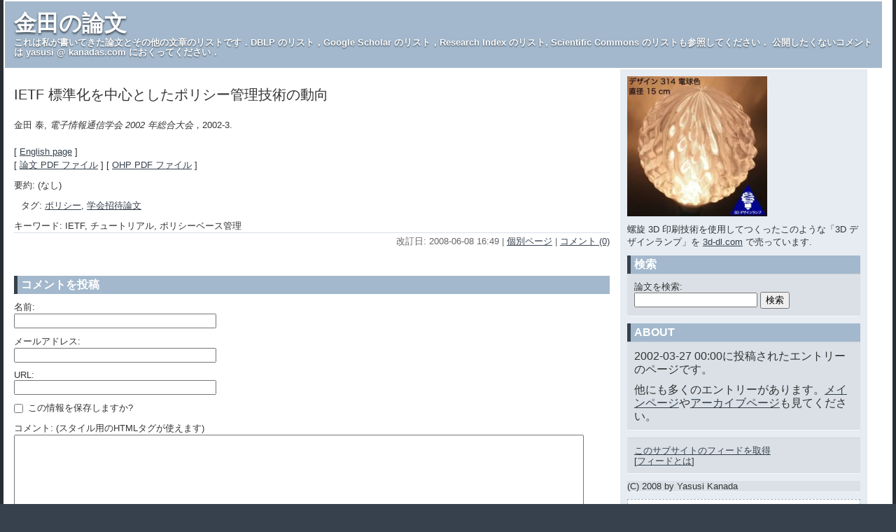

--- FILE ---
content_type: text/html
request_url: https://www.kanadas.com/papers/2002/03/_ietf.html
body_size: 13129
content:
<!DOCTYPE html PUBLIC "-//W3C//DTD XHTML 1.0 Transitional//EN"
   "http://www.w3.org/TR/xhtml1/DTD/xhtml1-transitional.dtd">
<html xmlns="http://www.w3.org/1999/xhtml">
<head>
   <meta http-equiv="Content-Type" content="text/html; charset=UTF-8" />
   <meta name="generator" content="Movable Type 3.36" />

   <link rel="stylesheet" href="https://www.kanadas.com/papers/styles-site.css" type="text/css" />
   <link rel="alternate" type="application/atom+xml" title="Atom" href="https://www.kanadas.com/papers/atom.xml" />
   <link rel="alternate" type="application/rss+xml" title="RSS 2.0" href="https://www.kanadas.com/papers/index.xml" />

   <title>IETF 標準化を中心としたポリシー管理技術の動向 (金田の論文)</title>

   <link rel="start" href="https://www.kanadas.com/papers/" title="Home" />
   <link rel="prev" href="https://www.kanadas.com/papers/2002/03/_policyxpert_diffserv.html" title="ポリシーサーバ PolicyXpert における Diffserv ポリシーとそのくみあわせ" />
   <link rel="next" href="https://www.kanadas.com/papers/2002/05/kanada_y_and_yazaki_t_a_method.html" title="A Method of Software-Hardware Integration for QoS Policy Combination in Gigabit Routers" />

   <!--
<rdf:RDF xmlns:rdf="http://www.w3.org/1999/02/22-rdf-syntax-ns#"
         xmlns:trackback="http://madskills.com/public/xml/rss/module/trackback/"
         xmlns:dc="http://purl.org/dc/elements/1.1/">
<rdf:Description
    rdf:about="https://www.kanadas.com/papers/2002/03/_ietf.html"
    trackback:ping="https://www.kanadas.com/mt/mt-tb.cgi/53"
    dc:title="IETF 標準化を中心としたポリシー管理技術の動向"
    dc:identifier="https://www.kanadas.com/papers/2002/03/_ietf.html"
    dc:subject="コミュニケーションとネットワーキング"
    dc:description="金田 泰, 電子情報通信学会 2002 年総合大会，2002-3.                                               ..."
    dc:creator=""
    dc:date="2002-03-27T00:00:00+09:00" />
</rdf:RDF>
-->


   
   <script type="text/javascript" src="https://www.kanadas.com/papers/mt-site.js"></script>
</head>
<body class="layout-two-column-right individual-entry-archive" onload="individualArchivesOnLoad(commenter_name)">
   <div id="container">
      <div id="container-inner" class="pkg">
         <div id="banner">
            <div id="banner-inner" class="pkg">
               <h1 id="banner-header"><a href="https://www.kanadas.com/papers/" accesskey="1">金田の論文</a></h1>
               <p id="banner-description">これは私が書いてきた論文とその他の文章のリストです．<a href="http://www.informatik.uni-trier.de/~ley/db/indices/a-tree/k/Kanada:Yasusi.html">DBLP  
のリスト</a>，<a href="http://scholar.google.com/scholar?q=Yasusi+Kanada&btnG=Google+%E6%A4%9C%E7%B4%A2">Google Scholar のリスト</a>，<a href="http://citeseer.ist.psu.edu/cs?q=Yasusi+Kanada&submit=Search+Documents&cs=1">Research Index のリスト</a>, 
<a href="http://en.scientificcommons.org/yasusi_kanada">Scientific Commons のリスト</a>も参照してください． 
公開したくないコメントは yasusi<!-- -->&nbsp;@&nbsp;<!-- -->kanadas.com におくってください．</p>
            </div>
         </div>

         <div id="pagebody">
            <div id="pagebody-inner" class="pkg">
               <div id="alpha">
                  <div id="alpha-inner" class="pkg">
                     <p class="content-nav">
                        <a href="https://www.kanadas.com/papers/2002/03/_policyxpert_diffserv.html">&laquo; ポリシーサーバ PolicyXpert における Diffserv ポリシーとそのくみあわせ</a> |
                        <a href="https://www.kanadas.com/papers/">メイン</a>
                        | <a href="https://www.kanadas.com/papers/2002/05/kanada_y_and_yazaki_t_a_method.html">A Method of Software-Hardware Integration for QoS Policy Combination in Gigabit Routers &raquo;</a>
                     </p>

                     <h2 id="entry-header">IETF 標準化を中心としたポリシー管理技術の動向</h2>
                     <div class="entry" id="entry-53">
                        <div class="entry-content">
                                                      <div class="entry-body">
                              <p>金田 泰, <cite>電子情報通信学会 2002 年総合大会</cite>，2002-3.<br />
                                               <br />
[ <a href="/papers-e/2002/03/_ietf.html">English page</a> ]<br />
[ <a href="/activenet/PolicyStd.pdf">論文 PDF ファイル</a> ] [ <a href="/activenet/PolicyStd-slides.pdf">OHP PDF ファイル</a> ]</p>

<p>
要約: 
(なし)
</p>

                           </div>
                           
                                        
                           <div class="entry-tags">
                               <h4 class="entry-tags-header">タグ:</h4>
                               <ul class="entry-tags-list">
                                                                          <li class="entry-tag"><a href="https://www.kanadas.com/mt/mt-search.cgi?tag=%E3%83%9D%E3%83%AA%E3%82%B7%E3%83%BC&amp;blog_id=3" rel="tag">ポリシー</a></li>,                                        <li class="entry-tag"><a href="https://www.kanadas.com/mt/mt-search.cgi?tag=%E5%AD%A6%E4%BC%9A%E6%8B%9B%E5%BE%85%E8%AB%96%E6%96%87&amp;blog_id=3" rel="tag">学会招待論文</a></li>
                               </ul>
                           </div>
                          <div class="keywords">
                            キーワード: IETF, チュートリアル, ポリシーベース管理
                          </div>
                        </div>
                        <p class="entry-footer">
                           <span class="post-footers">
                               
                           </span> 
                           改訂日: 2008-06-08 16:49
                           <span class="separator">|</span> <a class="permalink" href="https://www.kanadas.com/papers/2002/03/_ietf.html">個別ページ</a>
                           | <a href="https://www.kanadas.com/papers/2002/03/_ietf.html#comments">コメント (0)</a>
                           
                        </p>
                     </div>

                     

                                          <div id="comments" class="comments">
                        

                         
                        <form method="post" action="https://www.kanadas.com/mt/mt-comments.cgi" name="comments_form" onsubmit="if (this.bakecookie.checked) rememberMe(this)">
                           
<script language="JavaScript" type="text/javascript">
<!-- 
function keystrokes(form) {
    form.strokes.value = 1;
}
//-->
</script>
<input type="hidden" name="strokes" value="0" />

                           <input type="hidden" name="static" value="1" />
                           <input type="hidden" name="entry_id" value="53" />
                           
                           <div class="comments-open" id="comments-open">
                              <h2 class="comments-open-header">コメントを投稿</h2>
                              
                              <div class="comments-open-content">
                                 <script type="text/javascript">
                                 <!--
                                 writeTypeKeyGreeting(commenter_name, 53);
                                 //-->
                                 </script>
                              
                                 

                                 <div id="comments-open-data">
                                    <div id="name-email">
                                       <p>
                                          <label for="comment-author">名前:</label>
                                          <input id="comment-author" name="author" size="30" />
                                       </p>
                                       <p>
                                          <label for="comment-email">メールアドレス:</label>
                                          <input id="comment-email" name="email" size="30" />
                                       </p>
                                    </div>

                                    <p>
                                       <label for="comment-url">URL:</label>
                                       <input id="comment-url" name="url" size="30" />
                                    </p>
                                    <p>
                                       <label for="comment-bake-cookie"><input type="checkbox"
                                          id="comment-bake-cookie" name="bakecookie" onclick="if (!this.checked) forgetMe(document.comments_form)" value="1" />
                                          この情報を保存しますか?</label>
                                       <input type="hidden" name="spam-protection-1" value="2008" />
                                       <input type="hidden" name="spam-protection-2" value="2008" />
                                    </p>
                                 </div>

                                 <p id="comments-open-text">
                                    <label for="comment-text">コメント: (スタイル用のHTMLタグが使えます)</label>
                                    <textarea id="comment-text" name="text" rows="15" cols="50" onkeypress="keystrokes(this.form)"></textarea>
                                 </p>
                                 <div id="comments-open-footer" class="comments-open-footer">
                                    <input type="submit" accesskey="v" name="preview" id="comment-preview" value="確認" />
                                    <input type="submit" accesskey="s" name="post" id="comment-post" onclick="keystrokes(this.form)" value="投稿" />
                                 </div>
                              </div>
                           </div>
                        </form>
                        
                     </div>
                     
                  </div>
               </div>
               <div id="beta">
                  <div id="beta-inner" class="pkg">

                      <div>
                            <a href="https://3d-dl.com/products_cat/bulbs-tropical/" target="_blank">
                              <img alt="bulb_semi314-1-2" width="200"
			      	   src="https://3d-dl.com/jetb/wp-content/uploads/2020/09/bulb_semi314-1-2-300x300.jpg"/>
                            </a>
                            <p>
                               螺旋 3D 印刷技術を使用してつくったこのような「3D デザインランプ」を
                               <a href="https://3d-dl.com/products_cat/bulbs-tropical/" target="_blank">3d-dl.com</a>
			       で売っています.
                            </p>
                      </div>

                      <div class="module-search module">
                         <h2 class="module-header">検索</h2>
                         <div class="module-content">
                            <form method="get" action="https://www.kanadas.com/mt/mt-search.cgi">
                               <input type="hidden" name="IncludeBlogs" value="3" />
                               <label for="search" accesskey="4">論文を検索: </label><br />
                               <input id="search" name="search" size="20" />
                               <input type="submit" value="検索" />
                            </form>
                         </div>
                      </div>

                      <div class="module-welcome module">
                         <h2 class="module-header">About</h2>
                         <div class="module-content">
                             <p class="first">2002-03-27 00:00に投稿されたエントリーのページです。</p>
                             <p>他にも多くのエントリーがあります。<a href="https://www.kanadas.com/papers/">メインページ</a>や<a href="https://www.kanadas.com/papers/archives.html">アーカイブページ</a>も見てください。</p>
                             
                         </div>
                      </div>

                      <div class="module-syndicate module">
                         <div class="module-content">
                            <a href="https://www.kanadas.com/papers/atom.xml">このサブサイトのフィードを取得</a><br />
                            [<a href="https://www.sixapart.jp/about/feeds">フィードとは</a>]
                         </div>
                      </div>

            <div class="module-creative-commons module">
            (C) 2008 by Yasusi Kanada
            </div>

                      <div class="module-powered module">
                         <div class="module-content">
                            Powered by Movable Type
                         </div>
                      </div>

                  </div>
               </div>

            </div>
         </div>
      </div>
   </div>
</body>
</html>